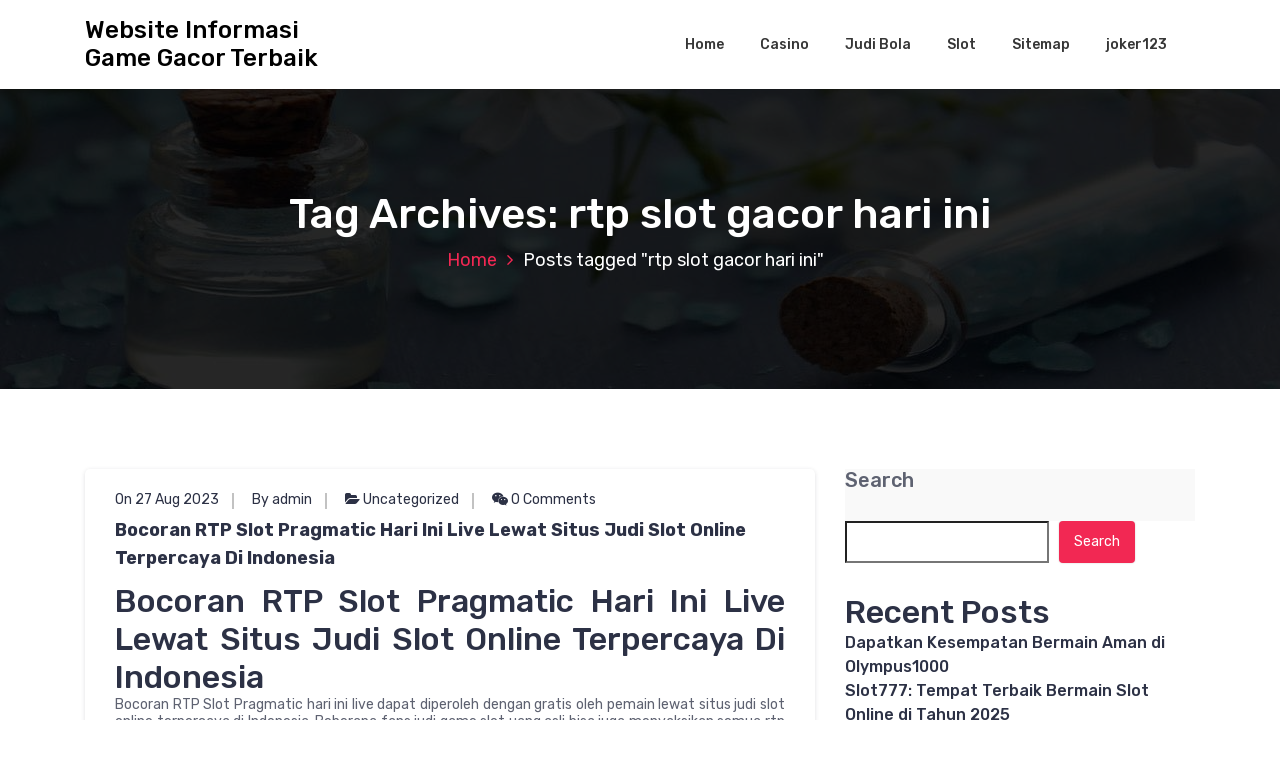

--- FILE ---
content_type: text/html; charset=UTF-8
request_url: https://dosenhindu.com/tag/rtp-slot-gacor-hari-ini/
body_size: 13983
content:
<!DOCTYPE html>
<html lang="en-US">
	<head>
		<meta charset="UTF-8">
		<meta name="viewport" content="width=device-width, initial-scale=1">
		<link rel="profile" href="https://gmpg.org/xfn/11">
		
		<meta name='robots' content='index, follow, max-image-preview:large, max-snippet:-1, max-video-preview:-1' />

	<!-- This site is optimized with the Yoast SEO Premium plugin v19.3 (Yoast SEO v25.2) - https://yoast.com/wordpress/plugins/seo/ -->
	<title>rtp slot gacor hari ini Archives - Website Informasi Game Gacor Terbaik</title>
	<link rel="canonical" href="https://dosenhindu.com/tag/rtp-slot-gacor-hari-ini/" />
	<meta property="og:locale" content="en_US" />
	<meta property="og:type" content="article" />
	<meta property="og:title" content="rtp slot gacor hari ini Archives" />
	<meta property="og:url" content="https://dosenhindu.com/tag/rtp-slot-gacor-hari-ini/" />
	<meta property="og:site_name" content="Website Informasi Game Gacor Terbaik" />
	<meta name="twitter:card" content="summary_large_image" />
	<script type="application/ld+json" class="yoast-schema-graph">{"@context":"https://schema.org","@graph":[{"@type":"CollectionPage","@id":"https://dosenhindu.com/tag/rtp-slot-gacor-hari-ini/","url":"https://dosenhindu.com/tag/rtp-slot-gacor-hari-ini/","name":"rtp slot gacor hari ini Archives - Website Informasi Game Gacor Terbaik","isPartOf":{"@id":"https://dosenhindu.com/#website"},"breadcrumb":{"@id":"https://dosenhindu.com/tag/rtp-slot-gacor-hari-ini/#breadcrumb"},"inLanguage":"en-US"},{"@type":"BreadcrumbList","@id":"https://dosenhindu.com/tag/rtp-slot-gacor-hari-ini/#breadcrumb","itemListElement":[{"@type":"ListItem","position":1,"name":"Home","item":"https://dosenhindu.com/"},{"@type":"ListItem","position":2,"name":"rtp slot gacor hari ini"}]},{"@type":"WebSite","@id":"https://dosenhindu.com/#website","url":"https://dosenhindu.com/","name":"Website Informasi Game Gacor Terbaik","description":"","potentialAction":[{"@type":"SearchAction","target":{"@type":"EntryPoint","urlTemplate":"https://dosenhindu.com/?s={search_term_string}"},"query-input":{"@type":"PropertyValueSpecification","valueRequired":true,"valueName":"search_term_string"}}],"inLanguage":"en-US"}]}</script>
	<!-- / Yoast SEO Premium plugin. -->


<link rel='dns-prefetch' href='//fonts.googleapis.com' />
<link rel="alternate" type="application/rss+xml" title="Website Informasi Game Gacor Terbaik &raquo; Feed" href="https://dosenhindu.com/feed/" />
<link rel="alternate" type="application/rss+xml" title="Website Informasi Game Gacor Terbaik &raquo; Comments Feed" href="https://dosenhindu.com/comments/feed/" />
<link rel="alternate" type="application/rss+xml" title="Website Informasi Game Gacor Terbaik &raquo; rtp slot gacor hari ini Tag Feed" href="https://dosenhindu.com/tag/rtp-slot-gacor-hari-ini/feed/" />
<style id='wp-img-auto-sizes-contain-inline-css' type='text/css'>
img:is([sizes=auto i],[sizes^="auto," i]){contain-intrinsic-size:3000px 1500px}
/*# sourceURL=wp-img-auto-sizes-contain-inline-css */
</style>
<style id='wp-emoji-styles-inline-css' type='text/css'>

	img.wp-smiley, img.emoji {
		display: inline !important;
		border: none !important;
		box-shadow: none !important;
		height: 1em !important;
		width: 1em !important;
		margin: 0 0.07em !important;
		vertical-align: -0.1em !important;
		background: none !important;
		padding: 0 !important;
	}
/*# sourceURL=wp-emoji-styles-inline-css */
</style>
<style id='wp-block-library-inline-css' type='text/css'>
:root{--wp-block-synced-color:#7a00df;--wp-block-synced-color--rgb:122,0,223;--wp-bound-block-color:var(--wp-block-synced-color);--wp-editor-canvas-background:#ddd;--wp-admin-theme-color:#007cba;--wp-admin-theme-color--rgb:0,124,186;--wp-admin-theme-color-darker-10:#006ba1;--wp-admin-theme-color-darker-10--rgb:0,107,160.5;--wp-admin-theme-color-darker-20:#005a87;--wp-admin-theme-color-darker-20--rgb:0,90,135;--wp-admin-border-width-focus:2px}@media (min-resolution:192dpi){:root{--wp-admin-border-width-focus:1.5px}}.wp-element-button{cursor:pointer}:root .has-very-light-gray-background-color{background-color:#eee}:root .has-very-dark-gray-background-color{background-color:#313131}:root .has-very-light-gray-color{color:#eee}:root .has-very-dark-gray-color{color:#313131}:root .has-vivid-green-cyan-to-vivid-cyan-blue-gradient-background{background:linear-gradient(135deg,#00d084,#0693e3)}:root .has-purple-crush-gradient-background{background:linear-gradient(135deg,#34e2e4,#4721fb 50%,#ab1dfe)}:root .has-hazy-dawn-gradient-background{background:linear-gradient(135deg,#faaca8,#dad0ec)}:root .has-subdued-olive-gradient-background{background:linear-gradient(135deg,#fafae1,#67a671)}:root .has-atomic-cream-gradient-background{background:linear-gradient(135deg,#fdd79a,#004a59)}:root .has-nightshade-gradient-background{background:linear-gradient(135deg,#330968,#31cdcf)}:root .has-midnight-gradient-background{background:linear-gradient(135deg,#020381,#2874fc)}:root{--wp--preset--font-size--normal:16px;--wp--preset--font-size--huge:42px}.has-regular-font-size{font-size:1em}.has-larger-font-size{font-size:2.625em}.has-normal-font-size{font-size:var(--wp--preset--font-size--normal)}.has-huge-font-size{font-size:var(--wp--preset--font-size--huge)}.has-text-align-center{text-align:center}.has-text-align-left{text-align:left}.has-text-align-right{text-align:right}.has-fit-text{white-space:nowrap!important}#end-resizable-editor-section{display:none}.aligncenter{clear:both}.items-justified-left{justify-content:flex-start}.items-justified-center{justify-content:center}.items-justified-right{justify-content:flex-end}.items-justified-space-between{justify-content:space-between}.screen-reader-text{border:0;clip-path:inset(50%);height:1px;margin:-1px;overflow:hidden;padding:0;position:absolute;width:1px;word-wrap:normal!important}.screen-reader-text:focus{background-color:#ddd;clip-path:none;color:#444;display:block;font-size:1em;height:auto;left:5px;line-height:normal;padding:15px 23px 14px;text-decoration:none;top:5px;width:auto;z-index:100000}html :where(.has-border-color){border-style:solid}html :where([style*=border-top-color]){border-top-style:solid}html :where([style*=border-right-color]){border-right-style:solid}html :where([style*=border-bottom-color]){border-bottom-style:solid}html :where([style*=border-left-color]){border-left-style:solid}html :where([style*=border-width]){border-style:solid}html :where([style*=border-top-width]){border-top-style:solid}html :where([style*=border-right-width]){border-right-style:solid}html :where([style*=border-bottom-width]){border-bottom-style:solid}html :where([style*=border-left-width]){border-left-style:solid}html :where(img[class*=wp-image-]){height:auto;max-width:100%}:where(figure){margin:0 0 1em}html :where(.is-position-sticky){--wp-admin--admin-bar--position-offset:var(--wp-admin--admin-bar--height,0px)}@media screen and (max-width:600px){html :where(.is-position-sticky){--wp-admin--admin-bar--position-offset:0px}}

/*# sourceURL=wp-block-library-inline-css */
</style><style id='wp-block-archives-inline-css' type='text/css'>
.wp-block-archives{box-sizing:border-box}.wp-block-archives-dropdown label{display:block}
/*# sourceURL=https://dosenhindu.com/wp-includes/blocks/archives/style.min.css */
</style>
<style id='wp-block-categories-inline-css' type='text/css'>
.wp-block-categories{box-sizing:border-box}.wp-block-categories.alignleft{margin-right:2em}.wp-block-categories.alignright{margin-left:2em}.wp-block-categories.wp-block-categories-dropdown.aligncenter{text-align:center}.wp-block-categories .wp-block-categories__label{display:block;width:100%}
/*# sourceURL=https://dosenhindu.com/wp-includes/blocks/categories/style.min.css */
</style>
<style id='wp-block-heading-inline-css' type='text/css'>
h1:where(.wp-block-heading).has-background,h2:where(.wp-block-heading).has-background,h3:where(.wp-block-heading).has-background,h4:where(.wp-block-heading).has-background,h5:where(.wp-block-heading).has-background,h6:where(.wp-block-heading).has-background{padding:1.25em 2.375em}h1.has-text-align-left[style*=writing-mode]:where([style*=vertical-lr]),h1.has-text-align-right[style*=writing-mode]:where([style*=vertical-rl]),h2.has-text-align-left[style*=writing-mode]:where([style*=vertical-lr]),h2.has-text-align-right[style*=writing-mode]:where([style*=vertical-rl]),h3.has-text-align-left[style*=writing-mode]:where([style*=vertical-lr]),h3.has-text-align-right[style*=writing-mode]:where([style*=vertical-rl]),h4.has-text-align-left[style*=writing-mode]:where([style*=vertical-lr]),h4.has-text-align-right[style*=writing-mode]:where([style*=vertical-rl]),h5.has-text-align-left[style*=writing-mode]:where([style*=vertical-lr]),h5.has-text-align-right[style*=writing-mode]:where([style*=vertical-rl]),h6.has-text-align-left[style*=writing-mode]:where([style*=vertical-lr]),h6.has-text-align-right[style*=writing-mode]:where([style*=vertical-rl]){rotate:180deg}
/*# sourceURL=https://dosenhindu.com/wp-includes/blocks/heading/style.min.css */
</style>
<style id='wp-block-latest-comments-inline-css' type='text/css'>
ol.wp-block-latest-comments{box-sizing:border-box;margin-left:0}:where(.wp-block-latest-comments:not([style*=line-height] .wp-block-latest-comments__comment)){line-height:1.1}:where(.wp-block-latest-comments:not([style*=line-height] .wp-block-latest-comments__comment-excerpt p)){line-height:1.8}.has-dates :where(.wp-block-latest-comments:not([style*=line-height])),.has-excerpts :where(.wp-block-latest-comments:not([style*=line-height])){line-height:1.5}.wp-block-latest-comments .wp-block-latest-comments{padding-left:0}.wp-block-latest-comments__comment{list-style:none;margin-bottom:1em}.has-avatars .wp-block-latest-comments__comment{list-style:none;min-height:2.25em}.has-avatars .wp-block-latest-comments__comment .wp-block-latest-comments__comment-excerpt,.has-avatars .wp-block-latest-comments__comment .wp-block-latest-comments__comment-meta{margin-left:3.25em}.wp-block-latest-comments__comment-excerpt p{font-size:.875em;margin:.36em 0 1.4em}.wp-block-latest-comments__comment-date{display:block;font-size:.75em}.wp-block-latest-comments .avatar,.wp-block-latest-comments__comment-avatar{border-radius:1.5em;display:block;float:left;height:2.5em;margin-right:.75em;width:2.5em}.wp-block-latest-comments[class*=-font-size] a,.wp-block-latest-comments[style*=font-size] a{font-size:inherit}
/*# sourceURL=https://dosenhindu.com/wp-includes/blocks/latest-comments/style.min.css */
</style>
<style id='wp-block-latest-posts-inline-css' type='text/css'>
.wp-block-latest-posts{box-sizing:border-box}.wp-block-latest-posts.alignleft{margin-right:2em}.wp-block-latest-posts.alignright{margin-left:2em}.wp-block-latest-posts.wp-block-latest-posts__list{list-style:none}.wp-block-latest-posts.wp-block-latest-posts__list li{clear:both;overflow-wrap:break-word}.wp-block-latest-posts.is-grid{display:flex;flex-wrap:wrap}.wp-block-latest-posts.is-grid li{margin:0 1.25em 1.25em 0;width:100%}@media (min-width:600px){.wp-block-latest-posts.columns-2 li{width:calc(50% - .625em)}.wp-block-latest-posts.columns-2 li:nth-child(2n){margin-right:0}.wp-block-latest-posts.columns-3 li{width:calc(33.33333% - .83333em)}.wp-block-latest-posts.columns-3 li:nth-child(3n){margin-right:0}.wp-block-latest-posts.columns-4 li{width:calc(25% - .9375em)}.wp-block-latest-posts.columns-4 li:nth-child(4n){margin-right:0}.wp-block-latest-posts.columns-5 li{width:calc(20% - 1em)}.wp-block-latest-posts.columns-5 li:nth-child(5n){margin-right:0}.wp-block-latest-posts.columns-6 li{width:calc(16.66667% - 1.04167em)}.wp-block-latest-posts.columns-6 li:nth-child(6n){margin-right:0}}:root :where(.wp-block-latest-posts.is-grid){padding:0}:root :where(.wp-block-latest-posts.wp-block-latest-posts__list){padding-left:0}.wp-block-latest-posts__post-author,.wp-block-latest-posts__post-date{display:block;font-size:.8125em}.wp-block-latest-posts__post-excerpt,.wp-block-latest-posts__post-full-content{margin-bottom:1em;margin-top:.5em}.wp-block-latest-posts__featured-image a{display:inline-block}.wp-block-latest-posts__featured-image img{height:auto;max-width:100%;width:auto}.wp-block-latest-posts__featured-image.alignleft{float:left;margin-right:1em}.wp-block-latest-posts__featured-image.alignright{float:right;margin-left:1em}.wp-block-latest-posts__featured-image.aligncenter{margin-bottom:1em;text-align:center}
/*# sourceURL=https://dosenhindu.com/wp-includes/blocks/latest-posts/style.min.css */
</style>
<style id='wp-block-search-inline-css' type='text/css'>
.wp-block-search__button{margin-left:10px;word-break:normal}.wp-block-search__button.has-icon{line-height:0}.wp-block-search__button svg{height:1.25em;min-height:24px;min-width:24px;width:1.25em;fill:currentColor;vertical-align:text-bottom}:where(.wp-block-search__button){border:1px solid #ccc;padding:6px 10px}.wp-block-search__inside-wrapper{display:flex;flex:auto;flex-wrap:nowrap;max-width:100%}.wp-block-search__label{width:100%}.wp-block-search.wp-block-search__button-only .wp-block-search__button{box-sizing:border-box;display:flex;flex-shrink:0;justify-content:center;margin-left:0;max-width:100%}.wp-block-search.wp-block-search__button-only .wp-block-search__inside-wrapper{min-width:0!important;transition-property:width}.wp-block-search.wp-block-search__button-only .wp-block-search__input{flex-basis:100%;transition-duration:.3s}.wp-block-search.wp-block-search__button-only.wp-block-search__searchfield-hidden,.wp-block-search.wp-block-search__button-only.wp-block-search__searchfield-hidden .wp-block-search__inside-wrapper{overflow:hidden}.wp-block-search.wp-block-search__button-only.wp-block-search__searchfield-hidden .wp-block-search__input{border-left-width:0!important;border-right-width:0!important;flex-basis:0;flex-grow:0;margin:0;min-width:0!important;padding-left:0!important;padding-right:0!important;width:0!important}:where(.wp-block-search__input){appearance:none;border:1px solid #949494;flex-grow:1;font-family:inherit;font-size:inherit;font-style:inherit;font-weight:inherit;letter-spacing:inherit;line-height:inherit;margin-left:0;margin-right:0;min-width:3rem;padding:8px;text-decoration:unset!important;text-transform:inherit}:where(.wp-block-search__button-inside .wp-block-search__inside-wrapper){background-color:#fff;border:1px solid #949494;box-sizing:border-box;padding:4px}:where(.wp-block-search__button-inside .wp-block-search__inside-wrapper) .wp-block-search__input{border:none;border-radius:0;padding:0 4px}:where(.wp-block-search__button-inside .wp-block-search__inside-wrapper) .wp-block-search__input:focus{outline:none}:where(.wp-block-search__button-inside .wp-block-search__inside-wrapper) :where(.wp-block-search__button){padding:4px 8px}.wp-block-search.aligncenter .wp-block-search__inside-wrapper{margin:auto}.wp-block[data-align=right] .wp-block-search.wp-block-search__button-only .wp-block-search__inside-wrapper{float:right}
/*# sourceURL=https://dosenhindu.com/wp-includes/blocks/search/style.min.css */
</style>
<style id='wp-block-group-inline-css' type='text/css'>
.wp-block-group{box-sizing:border-box}:where(.wp-block-group.wp-block-group-is-layout-constrained){position:relative}
/*# sourceURL=https://dosenhindu.com/wp-includes/blocks/group/style.min.css */
</style>
<style id='global-styles-inline-css' type='text/css'>
:root{--wp--preset--aspect-ratio--square: 1;--wp--preset--aspect-ratio--4-3: 4/3;--wp--preset--aspect-ratio--3-4: 3/4;--wp--preset--aspect-ratio--3-2: 3/2;--wp--preset--aspect-ratio--2-3: 2/3;--wp--preset--aspect-ratio--16-9: 16/9;--wp--preset--aspect-ratio--9-16: 9/16;--wp--preset--color--black: #000000;--wp--preset--color--cyan-bluish-gray: #abb8c3;--wp--preset--color--white: #ffffff;--wp--preset--color--pale-pink: #f78da7;--wp--preset--color--vivid-red: #cf2e2e;--wp--preset--color--luminous-vivid-orange: #ff6900;--wp--preset--color--luminous-vivid-amber: #fcb900;--wp--preset--color--light-green-cyan: #7bdcb5;--wp--preset--color--vivid-green-cyan: #00d084;--wp--preset--color--pale-cyan-blue: #8ed1fc;--wp--preset--color--vivid-cyan-blue: #0693e3;--wp--preset--color--vivid-purple: #9b51e0;--wp--preset--gradient--vivid-cyan-blue-to-vivid-purple: linear-gradient(135deg,rgb(6,147,227) 0%,rgb(155,81,224) 100%);--wp--preset--gradient--light-green-cyan-to-vivid-green-cyan: linear-gradient(135deg,rgb(122,220,180) 0%,rgb(0,208,130) 100%);--wp--preset--gradient--luminous-vivid-amber-to-luminous-vivid-orange: linear-gradient(135deg,rgb(252,185,0) 0%,rgb(255,105,0) 100%);--wp--preset--gradient--luminous-vivid-orange-to-vivid-red: linear-gradient(135deg,rgb(255,105,0) 0%,rgb(207,46,46) 100%);--wp--preset--gradient--very-light-gray-to-cyan-bluish-gray: linear-gradient(135deg,rgb(238,238,238) 0%,rgb(169,184,195) 100%);--wp--preset--gradient--cool-to-warm-spectrum: linear-gradient(135deg,rgb(74,234,220) 0%,rgb(151,120,209) 20%,rgb(207,42,186) 40%,rgb(238,44,130) 60%,rgb(251,105,98) 80%,rgb(254,248,76) 100%);--wp--preset--gradient--blush-light-purple: linear-gradient(135deg,rgb(255,206,236) 0%,rgb(152,150,240) 100%);--wp--preset--gradient--blush-bordeaux: linear-gradient(135deg,rgb(254,205,165) 0%,rgb(254,45,45) 50%,rgb(107,0,62) 100%);--wp--preset--gradient--luminous-dusk: linear-gradient(135deg,rgb(255,203,112) 0%,rgb(199,81,192) 50%,rgb(65,88,208) 100%);--wp--preset--gradient--pale-ocean: linear-gradient(135deg,rgb(255,245,203) 0%,rgb(182,227,212) 50%,rgb(51,167,181) 100%);--wp--preset--gradient--electric-grass: linear-gradient(135deg,rgb(202,248,128) 0%,rgb(113,206,126) 100%);--wp--preset--gradient--midnight: linear-gradient(135deg,rgb(2,3,129) 0%,rgb(40,116,252) 100%);--wp--preset--font-size--small: 13px;--wp--preset--font-size--medium: 20px;--wp--preset--font-size--large: 36px;--wp--preset--font-size--x-large: 42px;--wp--preset--spacing--20: 0.44rem;--wp--preset--spacing--30: 0.67rem;--wp--preset--spacing--40: 1rem;--wp--preset--spacing--50: 1.5rem;--wp--preset--spacing--60: 2.25rem;--wp--preset--spacing--70: 3.38rem;--wp--preset--spacing--80: 5.06rem;--wp--preset--shadow--natural: 6px 6px 9px rgba(0, 0, 0, 0.2);--wp--preset--shadow--deep: 12px 12px 50px rgba(0, 0, 0, 0.4);--wp--preset--shadow--sharp: 6px 6px 0px rgba(0, 0, 0, 0.2);--wp--preset--shadow--outlined: 6px 6px 0px -3px rgb(255, 255, 255), 6px 6px rgb(0, 0, 0);--wp--preset--shadow--crisp: 6px 6px 0px rgb(0, 0, 0);}:where(.is-layout-flex){gap: 0.5em;}:where(.is-layout-grid){gap: 0.5em;}body .is-layout-flex{display: flex;}.is-layout-flex{flex-wrap: wrap;align-items: center;}.is-layout-flex > :is(*, div){margin: 0;}body .is-layout-grid{display: grid;}.is-layout-grid > :is(*, div){margin: 0;}:where(.wp-block-columns.is-layout-flex){gap: 2em;}:where(.wp-block-columns.is-layout-grid){gap: 2em;}:where(.wp-block-post-template.is-layout-flex){gap: 1.25em;}:where(.wp-block-post-template.is-layout-grid){gap: 1.25em;}.has-black-color{color: var(--wp--preset--color--black) !important;}.has-cyan-bluish-gray-color{color: var(--wp--preset--color--cyan-bluish-gray) !important;}.has-white-color{color: var(--wp--preset--color--white) !important;}.has-pale-pink-color{color: var(--wp--preset--color--pale-pink) !important;}.has-vivid-red-color{color: var(--wp--preset--color--vivid-red) !important;}.has-luminous-vivid-orange-color{color: var(--wp--preset--color--luminous-vivid-orange) !important;}.has-luminous-vivid-amber-color{color: var(--wp--preset--color--luminous-vivid-amber) !important;}.has-light-green-cyan-color{color: var(--wp--preset--color--light-green-cyan) !important;}.has-vivid-green-cyan-color{color: var(--wp--preset--color--vivid-green-cyan) !important;}.has-pale-cyan-blue-color{color: var(--wp--preset--color--pale-cyan-blue) !important;}.has-vivid-cyan-blue-color{color: var(--wp--preset--color--vivid-cyan-blue) !important;}.has-vivid-purple-color{color: var(--wp--preset--color--vivid-purple) !important;}.has-black-background-color{background-color: var(--wp--preset--color--black) !important;}.has-cyan-bluish-gray-background-color{background-color: var(--wp--preset--color--cyan-bluish-gray) !important;}.has-white-background-color{background-color: var(--wp--preset--color--white) !important;}.has-pale-pink-background-color{background-color: var(--wp--preset--color--pale-pink) !important;}.has-vivid-red-background-color{background-color: var(--wp--preset--color--vivid-red) !important;}.has-luminous-vivid-orange-background-color{background-color: var(--wp--preset--color--luminous-vivid-orange) !important;}.has-luminous-vivid-amber-background-color{background-color: var(--wp--preset--color--luminous-vivid-amber) !important;}.has-light-green-cyan-background-color{background-color: var(--wp--preset--color--light-green-cyan) !important;}.has-vivid-green-cyan-background-color{background-color: var(--wp--preset--color--vivid-green-cyan) !important;}.has-pale-cyan-blue-background-color{background-color: var(--wp--preset--color--pale-cyan-blue) !important;}.has-vivid-cyan-blue-background-color{background-color: var(--wp--preset--color--vivid-cyan-blue) !important;}.has-vivid-purple-background-color{background-color: var(--wp--preset--color--vivid-purple) !important;}.has-black-border-color{border-color: var(--wp--preset--color--black) !important;}.has-cyan-bluish-gray-border-color{border-color: var(--wp--preset--color--cyan-bluish-gray) !important;}.has-white-border-color{border-color: var(--wp--preset--color--white) !important;}.has-pale-pink-border-color{border-color: var(--wp--preset--color--pale-pink) !important;}.has-vivid-red-border-color{border-color: var(--wp--preset--color--vivid-red) !important;}.has-luminous-vivid-orange-border-color{border-color: var(--wp--preset--color--luminous-vivid-orange) !important;}.has-luminous-vivid-amber-border-color{border-color: var(--wp--preset--color--luminous-vivid-amber) !important;}.has-light-green-cyan-border-color{border-color: var(--wp--preset--color--light-green-cyan) !important;}.has-vivid-green-cyan-border-color{border-color: var(--wp--preset--color--vivid-green-cyan) !important;}.has-pale-cyan-blue-border-color{border-color: var(--wp--preset--color--pale-cyan-blue) !important;}.has-vivid-cyan-blue-border-color{border-color: var(--wp--preset--color--vivid-cyan-blue) !important;}.has-vivid-purple-border-color{border-color: var(--wp--preset--color--vivid-purple) !important;}.has-vivid-cyan-blue-to-vivid-purple-gradient-background{background: var(--wp--preset--gradient--vivid-cyan-blue-to-vivid-purple) !important;}.has-light-green-cyan-to-vivid-green-cyan-gradient-background{background: var(--wp--preset--gradient--light-green-cyan-to-vivid-green-cyan) !important;}.has-luminous-vivid-amber-to-luminous-vivid-orange-gradient-background{background: var(--wp--preset--gradient--luminous-vivid-amber-to-luminous-vivid-orange) !important;}.has-luminous-vivid-orange-to-vivid-red-gradient-background{background: var(--wp--preset--gradient--luminous-vivid-orange-to-vivid-red) !important;}.has-very-light-gray-to-cyan-bluish-gray-gradient-background{background: var(--wp--preset--gradient--very-light-gray-to-cyan-bluish-gray) !important;}.has-cool-to-warm-spectrum-gradient-background{background: var(--wp--preset--gradient--cool-to-warm-spectrum) !important;}.has-blush-light-purple-gradient-background{background: var(--wp--preset--gradient--blush-light-purple) !important;}.has-blush-bordeaux-gradient-background{background: var(--wp--preset--gradient--blush-bordeaux) !important;}.has-luminous-dusk-gradient-background{background: var(--wp--preset--gradient--luminous-dusk) !important;}.has-pale-ocean-gradient-background{background: var(--wp--preset--gradient--pale-ocean) !important;}.has-electric-grass-gradient-background{background: var(--wp--preset--gradient--electric-grass) !important;}.has-midnight-gradient-background{background: var(--wp--preset--gradient--midnight) !important;}.has-small-font-size{font-size: var(--wp--preset--font-size--small) !important;}.has-medium-font-size{font-size: var(--wp--preset--font-size--medium) !important;}.has-large-font-size{font-size: var(--wp--preset--font-size--large) !important;}.has-x-large-font-size{font-size: var(--wp--preset--font-size--x-large) !important;}
/*# sourceURL=global-styles-inline-css */
</style>

<style id='classic-theme-styles-inline-css' type='text/css'>
/*! This file is auto-generated */
.wp-block-button__link{color:#fff;background-color:#32373c;border-radius:9999px;box-shadow:none;text-decoration:none;padding:calc(.667em + 2px) calc(1.333em + 2px);font-size:1.125em}.wp-block-file__button{background:#32373c;color:#fff;text-decoration:none}
/*# sourceURL=/wp-includes/css/classic-themes.min.css */
</style>
<link rel='stylesheet' id='bootstrap-min-css' href='https://dosenhindu.com/wp-content/themes/hantus/assets/css/bootstrap.min.css?ver=6.9' type='text/css' media='all' />
<link rel='stylesheet' id='meanmenu-min-css' href='https://dosenhindu.com/wp-content/themes/hantus/assets/css/meanmenu.min.css?ver=6.9' type='text/css' media='all' />
<link rel='stylesheet' id='hantus-typography-css' href='https://dosenhindu.com/wp-content/themes/hantus/assets/css/typography/typograhpy.css?ver=6.9' type='text/css' media='all' />
<link rel='stylesheet' id='font-awesome-css' href='https://dosenhindu.com/wp-content/themes/hantus/assets/css/fonts/font-awesome/css/font-awesome.min.css?ver=6.9' type='text/css' media='all' />
<link rel='stylesheet' id='owl-carousel-min-css' href='https://dosenhindu.com/wp-content/themes/hantus/assets/css/owl.carousel.min.css?ver=6.9' type='text/css' media='all' />
<link rel='stylesheet' id='hantus-wp-test-css' href='https://dosenhindu.com/wp-content/themes/hantus/assets/css/wp-test.css?ver=6.9' type='text/css' media='all' />
<link rel='stylesheet' id='hantus-woocommerce-css' href='https://dosenhindu.com/wp-content/themes/hantus/assets/css/woo.css?ver=6.9' type='text/css' media='all' />
<link rel='stylesheet' id='hantus-widget-css' href='https://dosenhindu.com/wp-content/themes/hantus/assets/css/widget.css?ver=6.9' type='text/css' media='all' />
<link rel='stylesheet' id='hantus-style-css' href='https://dosenhindu.com/wp-content/themes/hantus/style.css?ver=6.9' type='text/css' media='all' />
<link rel='stylesheet' id='hantus-responsive-css' href='https://dosenhindu.com/wp-content/themes/hantus/assets/css/responsive.css?ver=6.9' type='text/css' media='all' />
<link rel='stylesheet' id='hantus-default-css' href='https://dosenhindu.com/wp-content/themes/hantus/assets/css/colors/default.css?ver=6.9' type='text/css' media='all' />
<link rel='stylesheet' id='hantus-fonts-css' href='//fonts.googleapis.com/css?family=Dancing+Script%3A400%2C700%7CRubik%3A300%2C400%2C500%2C700%2C900&#038;subset=latin%2Clatin-ext' type='text/css' media='all' />
<script type="text/javascript" src="https://dosenhindu.com/wp-includes/js/jquery/jquery.min.js?ver=3.7.1" id="jquery-core-js"></script>
<script type="text/javascript" src="https://dosenhindu.com/wp-includes/js/jquery/jquery-migrate.min.js?ver=3.4.1" id="jquery-migrate-js"></script>
<script type="text/javascript" src="https://dosenhindu.com/wp-content/themes/hantus/assets/js/owl.carousel.min.js?ver=1" id="jquery-owl-carousel-js"></script>
<script type="text/javascript" src="https://dosenhindu.com/wp-content/themes/hantus/assets/js/custom.js?ver=1" id="hantus-custom-js-js"></script>
<link rel="https://api.w.org/" href="https://dosenhindu.com/wp-json/" /><link rel="alternate" title="JSON" type="application/json" href="https://dosenhindu.com/wp-json/wp/v2/tags/31" /><link rel="EditURI" type="application/rsd+xml" title="RSD" href="https://dosenhindu.com/xmlrpc.php?rsd" />
<meta name="generator" content="WordPress 6.9" />
	<style type="text/css">
			.site-title,
		.site-description {
			color: #000000;
		}
		</style>
	<link rel="icon" href="https://dosenhindu.com/wp-content/uploads/2024/12/cropped-exo-logo-E3A6A32708-seeklogo.com-removebg-preview-1-32x32.png" sizes="32x32" />
<link rel="icon" href="https://dosenhindu.com/wp-content/uploads/2024/12/cropped-exo-logo-E3A6A32708-seeklogo.com-removebg-preview-1-192x192.png" sizes="192x192" />
<link rel="apple-touch-icon" href="https://dosenhindu.com/wp-content/uploads/2024/12/cropped-exo-logo-E3A6A32708-seeklogo.com-removebg-preview-1-180x180.png" />
<meta name="msapplication-TileImage" content="https://dosenhindu.com/wp-content/uploads/2024/12/cropped-exo-logo-E3A6A32708-seeklogo.com-removebg-preview-1-270x270.png" />
	</head>
	
<body class="archive tag tag-rtp-slot-gacor-hari-ini tag-31 wp-theme-hantus group-blog hfeed">
<div id="page" class="site">
	<a class="skip-link screen-reader-text" href="#main">Skip to content</a>
	
	<!-- Start: Header
============================= -->
    <!-- Start: Navigation
    ============================= -->
    <section class="navbar-wrapper">
        <div class="navbar-area sticky-nav">
            <div class="container">
                <div class="row">
                    <div class="col-lg-3 col-7 my-auto">
                        <div class="logo main">
                          							<a href="https://dosenhindu.com/">
								<h4 class="site-title">
									Website Informasi Game Gacor Terbaik								</h4>
							</a>			
												                        </div>
                    </div>
                    <div class="col-lg-9 col-4 d-none d-lg-inline-block text-right my-auto">
                    	<div class="navigation">
	                        <nav class="main-menu">
	                            <ul id="menu-menu-1" class=""><li itemscope="itemscope" itemtype="https://www.schema.org/SiteNavigationElement" id="menu-item-5" class="menu-item menu-item-type-custom menu-item-object-custom menu-item-home menu-item-5 nav-item"><a title="Home" href="https://dosenhindu.com/" class="nav-link">Home</a></li>
<li itemscope="itemscope" itemtype="https://www.schema.org/SiteNavigationElement" id="menu-item-8" class="menu-item menu-item-type-taxonomy menu-item-object-category menu-item-8 nav-item"><a title="Casino" href="https://dosenhindu.com/category/casino/" class="nav-link">Casino</a></li>
<li itemscope="itemscope" itemtype="https://www.schema.org/SiteNavigationElement" id="menu-item-9" class="menu-item menu-item-type-taxonomy menu-item-object-category menu-item-9 nav-item"><a title="Judi Bola" href="https://dosenhindu.com/category/judi-bola/" class="nav-link">Judi Bola</a></li>
<li itemscope="itemscope" itemtype="https://www.schema.org/SiteNavigationElement" id="menu-item-10" class="menu-item menu-item-type-taxonomy menu-item-object-category menu-item-10 nav-item"><a title="Slot" href="https://dosenhindu.com/category/slot/" class="nav-link">Slot</a></li>
<li itemscope="itemscope" itemtype="https://www.schema.org/SiteNavigationElement" id="menu-item-7" class="menu-item menu-item-type-custom menu-item-object-custom menu-item-7 nav-item"><a title="Sitemap" href="https://dosenhindu.com/sitemap_index.xml" class="nav-link">Sitemap</a></li>
<li itemscope="itemscope" itemtype="https://www.schema.org/SiteNavigationElement" id="menu-item-773" class="menu-item menu-item-type-custom menu-item-object-custom menu-item-773 nav-item"><a title="joker123" href="https://www.videocentermedia.com/" class="nav-link">joker123</a></li>
</ul>	                        </nav>
							<div class="mbl-right">
								<ul class="mbl">
																																			</ul>
							</div>
                        </div>
                    </div>
                    <div class="col-5 text-right d-block d-lg-none my-auto">
						<div class="mbl-right">
							<ul class="mbl">
																							</ul>
						</div>
                    </div>
					<div class="sb-search sb-search-popup">
						<div class="sb-search-pop">
							<form action="https://dosenhindu.com/">
								<input class="sb-search-input" placeholder="Search"  type="search" value="" name="s" id="s">
								<button type="button" id='search-clicker' class="sb-icon-search"><i class="fa fa-close"></i></button>
							</form>
						</div>
					</div>
                </div>
            </div>
            <!-- Start Mobile Menu -->
            <div class="mobile-menu-area d-lg-none">
                <div class="container">
                    <div class="row">
                        <div class="col-md-12">
                            <div class="mobile-menu">
                                <nav class="mobile-menu-active">
                                   <ul id="menu-menu-2" class=""><li itemscope="itemscope" itemtype="https://www.schema.org/SiteNavigationElement" class="menu-item menu-item-type-custom menu-item-object-custom menu-item-home menu-item-5 nav-item"><a title="Home" href="https://dosenhindu.com/" class="nav-link">Home</a></li>
<li itemscope="itemscope" itemtype="https://www.schema.org/SiteNavigationElement" class="menu-item menu-item-type-taxonomy menu-item-object-category menu-item-8 nav-item"><a title="Casino" href="https://dosenhindu.com/category/casino/" class="nav-link">Casino</a></li>
<li itemscope="itemscope" itemtype="https://www.schema.org/SiteNavigationElement" class="menu-item menu-item-type-taxonomy menu-item-object-category menu-item-9 nav-item"><a title="Judi Bola" href="https://dosenhindu.com/category/judi-bola/" class="nav-link">Judi Bola</a></li>
<li itemscope="itemscope" itemtype="https://www.schema.org/SiteNavigationElement" class="menu-item menu-item-type-taxonomy menu-item-object-category menu-item-10 nav-item"><a title="Slot" href="https://dosenhindu.com/category/slot/" class="nav-link">Slot</a></li>
<li itemscope="itemscope" itemtype="https://www.schema.org/SiteNavigationElement" class="menu-item menu-item-type-custom menu-item-object-custom menu-item-7 nav-item"><a title="Sitemap" href="https://dosenhindu.com/sitemap_index.xml" class="nav-link">Sitemap</a></li>
<li itemscope="itemscope" itemtype="https://www.schema.org/SiteNavigationElement" class="menu-item menu-item-type-custom menu-item-object-custom menu-item-773 nav-item"><a title="joker123" href="https://www.videocentermedia.com/" class="nav-link">joker123</a></li>
</ul>                                </nav>
                                
                            </div>
                        </div>
                    </div>
                </div>
            </div>
            <!-- End Mobile Menu -->
        </div>        
    </section>
    <!-- End: Navigation
    ============================= -->
<section id="breadcrumb-area" style="background:url('https://dosenhindu.com/wp-content/themes/hantus/assets/images/bg/breadcrumb-bg.jpg') no-repeat center scroll;">

	<div class="container">
            <div class="row">
                <div class="col-12 text-center">
					<h2>
						Tag Archives: rtp slot gacor hari ini					</h2>
					<ul class="breadcrumb-nav list-inline">
						<li><a href="https://dosenhindu.com">Home</a> <li class="active">Posts tagged  "rtp slot gacor hari ini"</li></li>					</ul>
			</div>
		</div>
	</div>
</section>
	
	<div id="main"><section id="blog-content" class="section-padding">
        <div class="container">
            <div class="row">
                <!-- Blog Content -->
                <div class="col-lg-8 col-md-12 mb-5 mb-lg-0">
											<div class="row">
															<div class="col-lg-12 col-md-12 col-sm-12 mb-lg-0 mb-4">
	<article class="blog-post" id="post-75" class="post-75 post type-post status-publish format-standard hentry category-uncategorized tag-rtp tag-rtp-live tag-rtp-slot tag-rtp-slot-gacor-hari-ini tag-rtp-slot-hari-ini">
		<div class="post-thumb">
				
		</div>
		<div class="post-content">
			<ul class="meta-info">
				<li class="post-date"><a href="https://dosenhindu.com/2023/08/">On 27  Aug  2023</a></li>
				<li class="posted-by"><a href="https://dosenhindu.com/author/admin_3ip1vs31/">By admin</a></li>
				 <li class="post-category"><a href="https://dosenhindu.com/bocoran-rtp-slot-pragmatic-hari-ini-live-lewat-situs-judi-slot-online-terpercaya-di-indonesia/"><i class="fa fa-folder-open"></i> <a href="https://dosenhindu.com/category/uncategorized/" rel="category tag">Uncategorized</a></a></li>
				<li class="comments-quantity"><a href="https://dosenhindu.com/bocoran-rtp-slot-pragmatic-hari-ini-live-lewat-situs-judi-slot-online-terpercaya-di-indonesia/#respond"><i class="fa fa-wechat"></i> 0 Comments</a></li>
			</ul>
			<h4  class="post-title"><a href="https://dosenhindu.com/bocoran-rtp-slot-pragmatic-hari-ini-live-lewat-situs-judi-slot-online-terpercaya-di-indonesia/" rel="bookmark">Bocoran RTP Slot Pragmatic Hari Ini Live Lewat Situs Judi Slot Online Terpercaya Di Indonesia</a></h4 > 
			 <h2 style="text-align: justify;">Bocoran RTP Slot Pragmatic Hari Ini Live Lewat Situs Judi Slot Online Terpercaya Di Indonesia</h2>
<p style="text-align: justify;">Bocoran RTP Slot Pragmatic hari ini live dapat diperoleh dengan gratis oleh pemain lewat situs judi slot online terpercaya di Indonesia. Beberapa fans judi game slot uang asli bisa juga menyaksikan semua rtp live <a href="https://rsudabdulaziz.com/">slot gacor hari ini</a> tertinggi hingga makin mempermudah bettor saat cari game slot gacor gampang menang. Sama seperti yang kita kenali, Reputasi game slot pragmatic play memang seolah tidak tertahan. Sebagian besar agen pragmatic play Indonesia tawarkan keuntungan menarik ke pemain, Dimulai dari bonus, cashback, sampai rollingan terbesar. Akan tetapi, Jarang-jarang sekali ada situs slot pragmatic yang berani tampilkan rtp live slot tertinggi ke pemain. Walau sebenarnya lewat situs game slot pragmatic play sendiri, Pemain selalu diberi bocoran rtp slot hari ini. Nach, Sebagai salah satunya situs judi slot terpercaya di Indonesia dan agen pragmatic play resmi, Slotmania bebas minta daftar rtp live slot lewat layanan konsumen kami yang bekerja. Cukup click live chat yang ada pada halaman khusus web kami, Karena itu slotmania akan secara langsung tersambung dengan sejumlah profesional yang siap memberi informasi rtp slot live hari ini. Tersebut penyebabnya bocoran live rtp slot pragmatic tertinggi jarang dan susah didapatkan oleh pemain. Beberapa situs rtp slot bahkan juga dengan menyengaja tampilkan rasio prosentase rtp live slot yang tidak terang.</p>
<h2 style="text-align: justify;">Langkah Check RTP Slot Online Hari Ini Sebagai Kata Kunci Paling Terkenal Di Google</h2>
<p style="text-align: justify;">Langkah check rtp slot online makin hari makin bertambah penelusurannya pada internet. Hal ini lumrah, Ingat telah banyak pemain yang kesusahan cari situs slot gacor. Kehadiran rtp live sebagai tanda tentukan game slot judi online termudah dimenangi sebagai aspek terpenting. Ditambah beberapa situs slot gacor tidak siap untuk memberi bocoran rtp slot gampang menang ke pemain. Akhirnya langkah terbaik yang dapat dilaksanakan oleh pemain dengan menyaksikan informasi rtp live slot hari ini. Nach, Karena tidak gampang agar dapat temukan situs slot yang terdapat rtp nya, Selanjutnya pemain cari bagaimanakah cara check dan hitung rtp live hari ini. Pasti agar dapat lakukan penghitungan itu tidak gampang, Ada banyak hal yang perlu terkuasai oleh pemain satu diantaranya pengalaman bermain slot online. Walaupun bettor dapat cari tahu langkah check rtp slot online hari ini lewat mesin perayap google, Tetapi sebetulnya tidak butuh lakukan hal itu. Karena kalian dapat segera menyaksikan dan check rtp slot hari ini live tertinggi di sini.</p>
<h3 style="text-align: justify;">Keunggulan RTP Live Slot Gacor 2023 Hari Ini</h3>
<p style="text-align: justify;">Untuk beberapa pemain pasti sudah memahami peranan paling gacor dari bocoran RTP Slot Hari ini hingga permainan akan tidaklah cukup hebat bila tidak manfaatkan bocoran itu. Tetapi ada beberapa pemula tidak tahu begitu bermanfaatnya RTP Live hingga dari setiap permainan mereka jarang-jarang manfaatkan Bocoran RTP Live slot untuk menambahkan keuntungan slot gacor. Hingga kita meringkas info sekitar peranan manfaatkan Situs RTP sebagai seterusnya :</p>
<p style="text-align: justify;">1. Ketahui Slot Gacor Terbaik</p>
<p style="text-align: justify;">Saat kamu sudah manfaatkan RTP Live Pragmatic disaat bermain sudah tentu kamu berkemungkinan untuk pilih beragam slot gacor pada hari ini yang mampu kamu pakai. Hingga kamu berkemungkinan untuk mampu menjauhi dari slot bikin rugi dan memahami type slot gacor gacor yang mampu kamu manfaatkan untuk bermain. Keuntungan juga mampu bertambah bila kamu memakai web RTP.</p>
<p style="text-align: justify;">2. Bermain Lebih terancang Waktu Memakai RTP Slot</p>
<p style="text-align: justify;">Saat kamu manfaatkan web RTP Slot untuk bermain, kamu kemungkinan rasakan kesan bermain berbeda dari umumnya. Pada umumnya formasi bermain kamu mampu lebih terancang hingga setiap taruhan yang kamu pasang akan semakin berbeda pas bersama dengan tingkat bocoran yang diberi.</p>
<p style="text-align: justify;">3. Kekalahan Lebih Kurang</p>
<p style="text-align: justify;">Saat kamu bermain manfaatkan bocoran RTP Slot gacor pragmatic kamu mampu rasakan rugi lebih kurang. Anda kemungkinan mampu alami kemenangan lebih bertambah disaat kamu bermain. Karena kamu mampu pilih beragam bocoran slot bersama dengan tingkat kemenangan berbeda pas bersama dengan type Situs RTP yang kamu tentukan.<br />
Demikian di atas adalah beragam peranan dari web RTP Live Slot yang mampu kamu rasa langsung disaat kamu bermain manfaatkan web Bocoran RTP itu. Kemenangan mampu bertambah dengan penting disaat kamu manfaatkan RTP Slot Gacor hari ini secara tepat.</p>
<h3 style="text-align: justify;">Persyaratan Situs RTP Live Slot Gacor 2023 Terbaru Dan Paling Terakurat</h3>
<p style="text-align: justify;">Memakai Situs RTP Live saat bermain saat ini telah jadi hal yang terlampau wajar untuk digunakan pada slot pragmatic. Karena di dalam capai keuntungan disaat bermain slot mempunyai kesulitan tertentu. Hingga pemain cenderung lebih memilih untuk manfaatkan Live RTP untuk bermain yang mempermudah setiap slot yang akan kamu permainkan sampai mampu capai keuntungan tinggi. Bocoran RTP pada internet termasuk ikut tumbuh subur tapi hal seterusnya termasuk tidak tutup kemungkinan jika munculnya bocoran palsu. Oleh karena itu untuk menjauhi dari hal seterusnya kamu mampu manfaatkan langkah sebagai seterusnya</p>
		</div>
	</article>                            
</div>
																			</div>  
                                   </div>
                <!-- Sidebar -->
                <div class="col-lg-4 col-md-12">
	<section class="sidebar">
		<aside id="block-2" class="widget widget_block widget_search"><form role="search" method="get" action="https://dosenhindu.com/" class="wp-block-search__button-outside wp-block-search__text-button wp-block-search"    ><label class="wp-block-search__label" for="wp-block-search__input-1" >Search</label><div class="wp-block-search__inside-wrapper" ><input class="wp-block-search__input" id="wp-block-search__input-1" placeholder="" value="" type="search" name="s" required /><button aria-label="Search" class="wp-block-search__button wp-element-button" type="submit" >Search</button></div></form></aside><aside id="block-3" class="widget widget_block">
<div class="wp-block-group"><div class="wp-block-group__inner-container is-layout-flow wp-block-group-is-layout-flow">
<h2 class="wp-block-heading">Recent Posts</h2>


<ul class="wp-block-latest-posts__list wp-block-latest-posts"><li><a class="wp-block-latest-posts__post-title" href="https://dosenhindu.com/dapatkan-kesempatan-bermain-aman-di-olympus1000/">Dapatkan Kesempatan Bermain Aman di Olympus1000</a></li>
<li><a class="wp-block-latest-posts__post-title" href="https://dosenhindu.com/slot777-tempat-terbaik-bermain-slot-online-di-tahun-2025/">Slot777: Tempat Terbaik Bermain Slot Online di Tahun 2025</a></li>
<li><a class="wp-block-latest-posts__post-title" href="https://dosenhindu.com/nikmati-sensasi-bermain-slot-di-neymar88-dengan-bonus-new-member-100-di-awal-to-kecil/">Nikmati Sensasi Bermain Slot di NEYMAR88 dengan Bonus New Member 100% di Awal TO Kecil</a></li>
<li><a class="wp-block-latest-posts__post-title" href="https://dosenhindu.com/manfaatkan-daftar-slot-depo-20-bonus-20-untuk-meraih-sukses-finansial/">Manfaatkan Daftar Slot Depo 20 Bonus 20 untuk Meraih Sukses Finansial</a></li>
<li><a class="wp-block-latest-posts__post-title" href="https://dosenhindu.com/neymar88-tempat-terbaik-untuk-bermain-slot-dengan-bonus-new-member-100/">NEYMAR88: Tempat Terbaik untuk Bermain Slot dengan Bonus New Member 100%</a></li>
</ul></div></div>
</aside><aside id="block-4" class="widget widget_block">
<div class="wp-block-group"><div class="wp-block-group__inner-container is-layout-flow wp-block-group-is-layout-flow">
<h2 class="wp-block-heading">Recent Comments</h2>


<div class="no-comments wp-block-latest-comments">No comments to show.</div></div></div>
</aside><aside id="block-5" class="widget widget_block">
<div class="wp-block-group"><div class="wp-block-group__inner-container is-layout-flow wp-block-group-is-layout-flow">
<h2 class="wp-block-heading">Archives</h2>


<ul class="wp-block-archives-list wp-block-archives">	<li><a href='https://dosenhindu.com/2025/12/'>December 2025</a></li>
	<li><a href='https://dosenhindu.com/2025/11/'>November 2025</a></li>
	<li><a href='https://dosenhindu.com/2025/10/'>October 2025</a></li>
	<li><a href='https://dosenhindu.com/2025/09/'>September 2025</a></li>
	<li><a href='https://dosenhindu.com/2025/08/'>August 2025</a></li>
	<li><a href='https://dosenhindu.com/2025/07/'>July 2025</a></li>
	<li><a href='https://dosenhindu.com/2025/06/'>June 2025</a></li>
	<li><a href='https://dosenhindu.com/2025/05/'>May 2025</a></li>
	<li><a href='https://dosenhindu.com/2025/04/'>April 2025</a></li>
	<li><a href='https://dosenhindu.com/2025/03/'>March 2025</a></li>
	<li><a href='https://dosenhindu.com/2025/02/'>February 2025</a></li>
	<li><a href='https://dosenhindu.com/2025/01/'>January 2025</a></li>
	<li><a href='https://dosenhindu.com/2024/12/'>December 2024</a></li>
	<li><a href='https://dosenhindu.com/2024/11/'>November 2024</a></li>
	<li><a href='https://dosenhindu.com/2024/10/'>October 2024</a></li>
	<li><a href='https://dosenhindu.com/2024/09/'>September 2024</a></li>
	<li><a href='https://dosenhindu.com/2024/08/'>August 2024</a></li>
	<li><a href='https://dosenhindu.com/2024/07/'>July 2024</a></li>
	<li><a href='https://dosenhindu.com/2024/06/'>June 2024</a></li>
	<li><a href='https://dosenhindu.com/2024/05/'>May 2024</a></li>
	<li><a href='https://dosenhindu.com/2024/04/'>April 2024</a></li>
	<li><a href='https://dosenhindu.com/2024/03/'>March 2024</a></li>
	<li><a href='https://dosenhindu.com/2024/02/'>February 2024</a></li>
	<li><a href='https://dosenhindu.com/2024/01/'>January 2024</a></li>
	<li><a href='https://dosenhindu.com/2023/12/'>December 2023</a></li>
	<li><a href='https://dosenhindu.com/2023/11/'>November 2023</a></li>
	<li><a href='https://dosenhindu.com/2023/10/'>October 2023</a></li>
	<li><a href='https://dosenhindu.com/2023/09/'>September 2023</a></li>
	<li><a href='https://dosenhindu.com/2023/08/'>August 2023</a></li>
	<li><a href='https://dosenhindu.com/2023/07/'>July 2023</a></li>
	<li><a href='https://dosenhindu.com/2023/06/'>June 2023</a></li>
	<li><a href='https://dosenhindu.com/2023/05/'>May 2023</a></li>
	<li><a href='https://dosenhindu.com/2023/04/'>April 2023</a></li>
</ul></div></div>
</aside><aside id="block-6" class="widget widget_block">
<div class="wp-block-group"><div class="wp-block-group__inner-container is-layout-flow wp-block-group-is-layout-flow">
<h2 class="wp-block-heading">Categories</h2>


<ul class="wp-block-categories-list wp-block-categories">	<li class="cat-item cat-item-1010"><a href="https://dosenhindu.com/category/agen-slot777/">agen slot777</a>
</li>
	<li class="cat-item cat-item-263"><a href="https://dosenhindu.com/category/bonus-new-member/">Bonus New Member</a>
</li>
	<li class="cat-item cat-item-414"><a href="https://dosenhindu.com/category/bonus-new-member-100/">bonus new member 100</a>
</li>
	<li class="cat-item cat-item-418"><a href="https://dosenhindu.com/category/bonus-slot/">bonus slot</a>
</li>
	<li class="cat-item cat-item-3"><a href="https://dosenhindu.com/category/casino/">Casino</a>
</li>
	<li class="cat-item cat-item-1014"><a href="https://dosenhindu.com/category/daftar-slot777/">daftar slot777</a>
</li>
	<li class="cat-item cat-item-989"><a href="https://dosenhindu.com/category/depo-25-bonus-25/">depo 25 bonus 25</a>
</li>
	<li class="cat-item cat-item-423"><a href="https://dosenhindu.com/category/deposit-via-qris/">deposit via qris</a>
</li>
	<li class="cat-item cat-item-4"><a href="https://dosenhindu.com/category/judi-bola/">Judi Bola</a>
</li>
	<li class="cat-item cat-item-1013"><a href="https://dosenhindu.com/category/link-slot777/">link slot777</a>
</li>
	<li class="cat-item cat-item-427"><a href="https://dosenhindu.com/category/live-casino/">live casino</a>
</li>
	<li class="cat-item cat-item-1023"><a href="https://dosenhindu.com/category/mahjong/">mahjong</a>
</li>
	<li class="cat-item cat-item-408"><a href="https://dosenhindu.com/category/mahjong-slot/">mahjong slot</a>
</li>
	<li class="cat-item cat-item-1021"><a href="https://dosenhindu.com/category/mahjong-ways/">mahjong ways</a>
</li>
	<li class="cat-item cat-item-1022"><a href="https://dosenhindu.com/category/mahjong-ways-2/">mahjong ways 2</a>
</li>
	<li class="cat-item cat-item-421"><a href="https://dosenhindu.com/category/neymar88/">neymar88</a>
</li>
	<li class="cat-item cat-item-826"><a href="https://dosenhindu.com/category/olympus1000/">olympus1000</a>
</li>
	<li class="cat-item cat-item-904"><a href="https://dosenhindu.com/category/sbobet/">sbobet</a>
</li>
	<li class="cat-item cat-item-908"><a href="https://dosenhindu.com/category/sbobet88/">sbobet88</a>
</li>
	<li class="cat-item cat-item-419"><a href="https://dosenhindu.com/category/situs-bonus/">situs bonus</a>
</li>
	<li class="cat-item cat-item-420"><a href="https://dosenhindu.com/category/situs-slot-bonus-new-member/">situs slot bonus new member</a>
</li>
	<li class="cat-item cat-item-2"><a href="https://dosenhindu.com/category/slot/">Slot</a>
</li>
	<li class="cat-item cat-item-1009"><a href="https://dosenhindu.com/category/slot-777/">slot 777</a>
</li>
	<li class="cat-item cat-item-401"><a href="https://dosenhindu.com/category/slot-bet-200/">slot bet 200</a>
</li>
	<li class="cat-item cat-item-994"><a href="https://dosenhindu.com/category/slot-bet-kecil/">slot bet kecil</a>
</li>
	<li class="cat-item cat-item-417"><a href="https://dosenhindu.com/category/slot-bonus/">slot bonus</a>
</li>
	<li class="cat-item cat-item-1005"><a href="https://dosenhindu.com/category/slot-bonus-100/">slot bonus 100</a>
</li>
	<li class="cat-item cat-item-415"><a href="https://dosenhindu.com/category/slot-bonus-new-member/">slot bonus new member</a>
</li>
	<li class="cat-item cat-item-416"><a href="https://dosenhindu.com/category/slot-bonus-new-member-100/">slot bonus new member 100</a>
</li>
	<li class="cat-item cat-item-898"><a href="https://dosenhindu.com/category/slot-depo-10k/">slot depo 10k</a>
</li>
	<li class="cat-item cat-item-992"><a href="https://dosenhindu.com/category/slot-depo-20k/">slot depo 20k</a>
</li>
	<li class="cat-item cat-item-998"><a href="https://dosenhindu.com/category/slot-depo-qris-10k/">slot depo qris 10k</a>
</li>
	<li class="cat-item cat-item-422"><a href="https://dosenhindu.com/category/slot-gacor/">slot gacor</a>
</li>
	<li class="cat-item cat-item-995"><a href="https://dosenhindu.com/category/slot-gacor-hari-ini/">slot gacor hari ini</a>
</li>
	<li class="cat-item cat-item-900"><a href="https://dosenhindu.com/category/slot-gampang-jp/">slot gampang jp</a>
</li>
	<li class="cat-item cat-item-1019"><a href="https://dosenhindu.com/category/slot-mahjong-ways/">slot mahjong ways</a>
</li>
	<li class="cat-item cat-item-1020"><a href="https://dosenhindu.com/category/slot-mahjong-ways-2/">slot mahjong ways 2</a>
</li>
	<li class="cat-item cat-item-825"><a href="https://dosenhindu.com/category/slot-qris/">slot qris</a>
</li>
	<li class="cat-item cat-item-997"><a href="https://dosenhindu.com/category/slot-qris-10k/">slot qris 10k</a>
</li>
	<li class="cat-item cat-item-899"><a href="https://dosenhindu.com/category/slot-server-kamboja/">slot server kamboja</a>
</li>
	<li class="cat-item cat-item-310"><a href="https://dosenhindu.com/category/slot-thailand/">slot thailand</a>
</li>
	<li class="cat-item cat-item-407"><a href="https://dosenhindu.com/category/slot777/">slot777</a>
</li>
	<li class="cat-item cat-item-996"><a href="https://dosenhindu.com/category/spaceman/">Spaceman</a>
</li>
	<li class="cat-item cat-item-981"><a href="https://dosenhindu.com/category/spaceman-slot/">spaceman slot</a>
</li>
	<li class="cat-item cat-item-993"><a href="https://dosenhindu.com/category/spaceman88/">Spaceman88</a>
</li>
	<li class="cat-item cat-item-301"><a href="https://dosenhindu.com/category/toto-slot/">toto slot</a>
</li>
	<li class="cat-item cat-item-1"><a href="https://dosenhindu.com/category/uncategorized/">Uncategorized</a>
</li>
</ul></div></div>
</aside><aside id="block-8" class="widget widget_block"><p><a href="https://www.dineatpetra.com/">slot depo 5k</a></p>
<p><a href="https://brossandwiches.com/">slot depo 10k</a></p>
<p><a href="https://www.stainedglassmilwaukee.com/">slot thailand</a></p>
<p><a href="https://graffitiattic.com/">slot vietnam</a></p>
<p><a href="https://www.jerryspizzachillicothe.com/">depo 25 bonus 25</a></p>
<p><a href="https://pragmaticplay-olympus1000.com/">pragmatic slot</a></p>
<p><a href="https://blackrockcandyband.com/">Slot Toto</a></p>
<p><a href="https://buddyspizzamn.com/">slot88</a></p>
<p><a href="https://www.foxybodyworkspa.com/">slot gacor gampang menang</a></p></aside><aside id="block-7" class="widget widget_block"><p>Slot Gacor CERIABET merupakan daftar <a href="https://www.svtpoweroflovethemovie.com/">situs slot gacor</a> gampang menang terbaik dan no 1 di Indonesia hari ini. Penyedia link judi slot online gacor dengan gampang jackpot terbesar dan terbaru minimal depo 10 bonus new member berlimpah di Indonesia. Mainkan game seru dan menarik seperti pragmatic slot dan slot88 sekarang juga.</p>
<p><a href="https://www.dewarumah.com/">slot mahjong</a></p>
<p><a href="https://rumahjamu.com/">sbobet88</a></p>
<p><a href="https://dealerhondamobiljogja.com/">joker123 slot</a></p>
<p><a href="https://venushospital.org/">situs slot777</a></p>
<p><a href="https://commoditycustomercoalition.org/">gates of olympus slot</a></p>
<p><a href="https://360care-thailand.com/">slot thailand</a></p>
<p><a href="https://niteanddayresidencealamsutera.com/">slot 10rb</a></p>
<p><a href="https://www.cabdindikjombang.com/">slot kamboja</a></p>
<p><a href="https://www.summarecon-project.com/">slot bet 100</a></p>
<p><a href="https://www.128chineserestaurantfl.com/">slot deposit qris</a></p>
<p><a href="https://jjbakers.com/">slot nexus</a></p>
<p><a href="https://www.smokedbitesnj.com/">slot</a></p></aside><aside id="block-10" class="widget widget_block"><p><a href="https://www.rosebellebanquets.com/">bonus new member 100</a></p>
<p><a href="https://balloonatics.info/">slot777</a></p>
<p><a href="https://www.cherrytreespanyc.com/">spaceman slot</a></p>
<p><a href="https://forbruksbank.com/">olympus</a></p>
<p><a href="https://stanley-drinkware.com/">slot</a></p>
<p><a href="https://thefiregrill.com/">situs slot</a></p>
<p><a href="https://zoehairstudio.com/">spaceman slot</a></p>
<p><a href="https://spotonsportsbar.com/">slot deposit qris</a></p>
<p><a href="https://hightournaments.com/">neymar88</a></p>
<p><a href="https://www.smlakesidedental.com/">judi bola</a></p>
<p><a href="https://www.pristinedentalhygiene.com/">slot depo 10k</a></p></aside>	</section>
</div>            </div>
        </div>
</section>
<!-- Start: Footer Sidebar
============================= -->
<!-- End: Footer Sidebar
============================= -->

<!-- Start: Footer Copyright
============================= -->

	<section id="footer-copyright" style="background:url('') no-repeat center / cover ">
        <div class="container">
            <div class="row">
                <div class="col-lg-6 col-12 text-lg-left text-center copyright-text">
                     						<ul id="menu-footer" class="">
							<li class="copy-content">
																<p>
									Copyright © 2026 Website Informasi Game Gacor Terbaik								</p>
							  </li>
						</ul>
						
                </div>
                <div class="col-lg-6 col-12">
                    <ul class="text-lg-right text-center payment-method">
										
													                    </ul>
					<a href="#" class="scrollup"><i class="fa fa-arrow-up"></i></a>
                </div>
            </div>
        </div>
    </section>
<!-- End: Footer Copyright
============================= -->
</div>
</div>
<script type="speculationrules">
{"prefetch":[{"source":"document","where":{"and":[{"href_matches":"/*"},{"not":{"href_matches":["/wp-*.php","/wp-admin/*","/wp-content/uploads/*","/wp-content/*","/wp-content/plugins/*","/wp-content/themes/hantus/*","/*\\?(.+)"]}},{"not":{"selector_matches":"a[rel~=\"nofollow\"]"}},{"not":{"selector_matches":".no-prefetch, .no-prefetch a"}}]},"eagerness":"conservative"}]}
</script>
<script type="text/javascript" src="https://dosenhindu.com/wp-content/themes/hantus/assets/js/bootstrap.min.js?ver=1.0" id="bootstrap-js"></script>
<script type="text/javascript" src="https://dosenhindu.com/wp-content/themes/hantus/assets/js/jquery.meanmenu.min.js?ver=6.9" id="meanmenu-js"></script>
<script type="text/javascript" src="https://dosenhindu.com/wp-content/themes/hantus/assets/js/skip-link-focus-fix.js?ver=20151215" id="hantus-skip-link-focus-fix-js"></script>
<script id="wp-emoji-settings" type="application/json">
{"baseUrl":"https://s.w.org/images/core/emoji/17.0.2/72x72/","ext":".png","svgUrl":"https://s.w.org/images/core/emoji/17.0.2/svg/","svgExt":".svg","source":{"concatemoji":"https://dosenhindu.com/wp-includes/js/wp-emoji-release.min.js?ver=6.9"}}
</script>
<script type="module">
/* <![CDATA[ */
/*! This file is auto-generated */
const a=JSON.parse(document.getElementById("wp-emoji-settings").textContent),o=(window._wpemojiSettings=a,"wpEmojiSettingsSupports"),s=["flag","emoji"];function i(e){try{var t={supportTests:e,timestamp:(new Date).valueOf()};sessionStorage.setItem(o,JSON.stringify(t))}catch(e){}}function c(e,t,n){e.clearRect(0,0,e.canvas.width,e.canvas.height),e.fillText(t,0,0);t=new Uint32Array(e.getImageData(0,0,e.canvas.width,e.canvas.height).data);e.clearRect(0,0,e.canvas.width,e.canvas.height),e.fillText(n,0,0);const a=new Uint32Array(e.getImageData(0,0,e.canvas.width,e.canvas.height).data);return t.every((e,t)=>e===a[t])}function p(e,t){e.clearRect(0,0,e.canvas.width,e.canvas.height),e.fillText(t,0,0);var n=e.getImageData(16,16,1,1);for(let e=0;e<n.data.length;e++)if(0!==n.data[e])return!1;return!0}function u(e,t,n,a){switch(t){case"flag":return n(e,"\ud83c\udff3\ufe0f\u200d\u26a7\ufe0f","\ud83c\udff3\ufe0f\u200b\u26a7\ufe0f")?!1:!n(e,"\ud83c\udde8\ud83c\uddf6","\ud83c\udde8\u200b\ud83c\uddf6")&&!n(e,"\ud83c\udff4\udb40\udc67\udb40\udc62\udb40\udc65\udb40\udc6e\udb40\udc67\udb40\udc7f","\ud83c\udff4\u200b\udb40\udc67\u200b\udb40\udc62\u200b\udb40\udc65\u200b\udb40\udc6e\u200b\udb40\udc67\u200b\udb40\udc7f");case"emoji":return!a(e,"\ud83e\u1fac8")}return!1}function f(e,t,n,a){let r;const o=(r="undefined"!=typeof WorkerGlobalScope&&self instanceof WorkerGlobalScope?new OffscreenCanvas(300,150):document.createElement("canvas")).getContext("2d",{willReadFrequently:!0}),s=(o.textBaseline="top",o.font="600 32px Arial",{});return e.forEach(e=>{s[e]=t(o,e,n,a)}),s}function r(e){var t=document.createElement("script");t.src=e,t.defer=!0,document.head.appendChild(t)}a.supports={everything:!0,everythingExceptFlag:!0},new Promise(t=>{let n=function(){try{var e=JSON.parse(sessionStorage.getItem(o));if("object"==typeof e&&"number"==typeof e.timestamp&&(new Date).valueOf()<e.timestamp+604800&&"object"==typeof e.supportTests)return e.supportTests}catch(e){}return null}();if(!n){if("undefined"!=typeof Worker&&"undefined"!=typeof OffscreenCanvas&&"undefined"!=typeof URL&&URL.createObjectURL&&"undefined"!=typeof Blob)try{var e="postMessage("+f.toString()+"("+[JSON.stringify(s),u.toString(),c.toString(),p.toString()].join(",")+"));",a=new Blob([e],{type:"text/javascript"});const r=new Worker(URL.createObjectURL(a),{name:"wpTestEmojiSupports"});return void(r.onmessage=e=>{i(n=e.data),r.terminate(),t(n)})}catch(e){}i(n=f(s,u,c,p))}t(n)}).then(e=>{for(const n in e)a.supports[n]=e[n],a.supports.everything=a.supports.everything&&a.supports[n],"flag"!==n&&(a.supports.everythingExceptFlag=a.supports.everythingExceptFlag&&a.supports[n]);var t;a.supports.everythingExceptFlag=a.supports.everythingExceptFlag&&!a.supports.flag,a.supports.everything||((t=a.source||{}).concatemoji?r(t.concatemoji):t.wpemoji&&t.twemoji&&(r(t.twemoji),r(t.wpemoji)))});
//# sourceURL=https://dosenhindu.com/wp-includes/js/wp-emoji-loader.min.js
/* ]]> */
</script>
<script defer src="https://static.cloudflareinsights.com/beacon.min.js/vcd15cbe7772f49c399c6a5babf22c1241717689176015" integrity="sha512-ZpsOmlRQV6y907TI0dKBHq9Md29nnaEIPlkf84rnaERnq6zvWvPUqr2ft8M1aS28oN72PdrCzSjY4U6VaAw1EQ==" data-cf-beacon='{"version":"2024.11.0","token":"4d9cc18950804a84b965d00c574616b8","r":1,"server_timing":{"name":{"cfCacheStatus":true,"cfEdge":true,"cfExtPri":true,"cfL4":true,"cfOrigin":true,"cfSpeedBrain":true},"location_startswith":null}}' crossorigin="anonymous"></script>
</body>
</html>
